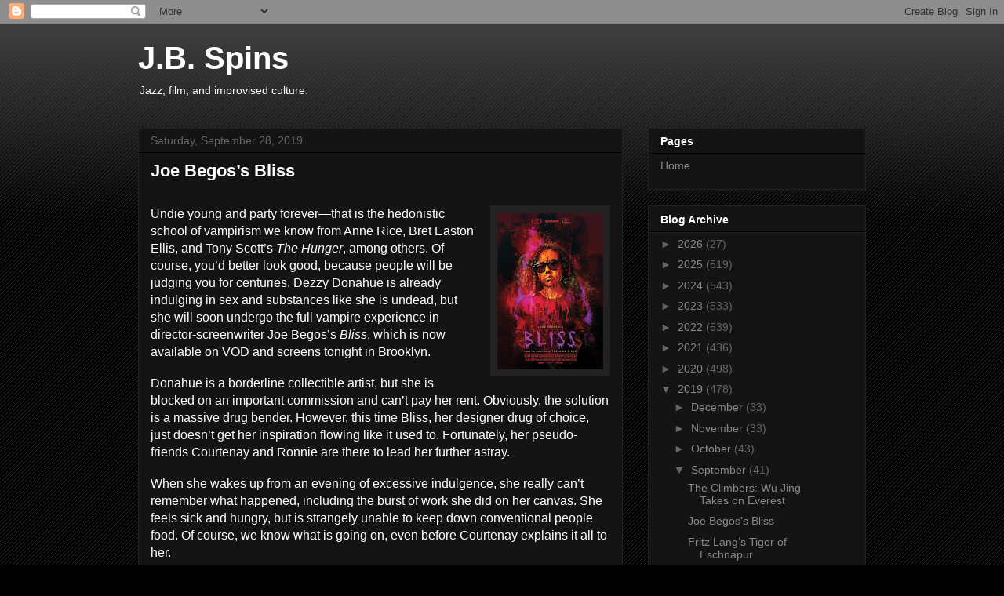

--- FILE ---
content_type: text/html; charset=utf-8
request_url: https://www.google.com/recaptcha/api2/aframe
body_size: 268
content:
<!DOCTYPE HTML><html><head><meta http-equiv="content-type" content="text/html; charset=UTF-8"></head><body><script nonce="Y7-FH3_MPax94yfmivO77Q">/** Anti-fraud and anti-abuse applications only. See google.com/recaptcha */ try{var clients={'sodar':'https://pagead2.googlesyndication.com/pagead/sodar?'};window.addEventListener("message",function(a){try{if(a.source===window.parent){var b=JSON.parse(a.data);var c=clients[b['id']];if(c){var d=document.createElement('img');d.src=c+b['params']+'&rc='+(localStorage.getItem("rc::a")?sessionStorage.getItem("rc::b"):"");window.document.body.appendChild(d);sessionStorage.setItem("rc::e",parseInt(sessionStorage.getItem("rc::e")||0)+1);localStorage.setItem("rc::h",'1769150608236');}}}catch(b){}});window.parent.postMessage("_grecaptcha_ready", "*");}catch(b){}</script></body></html>